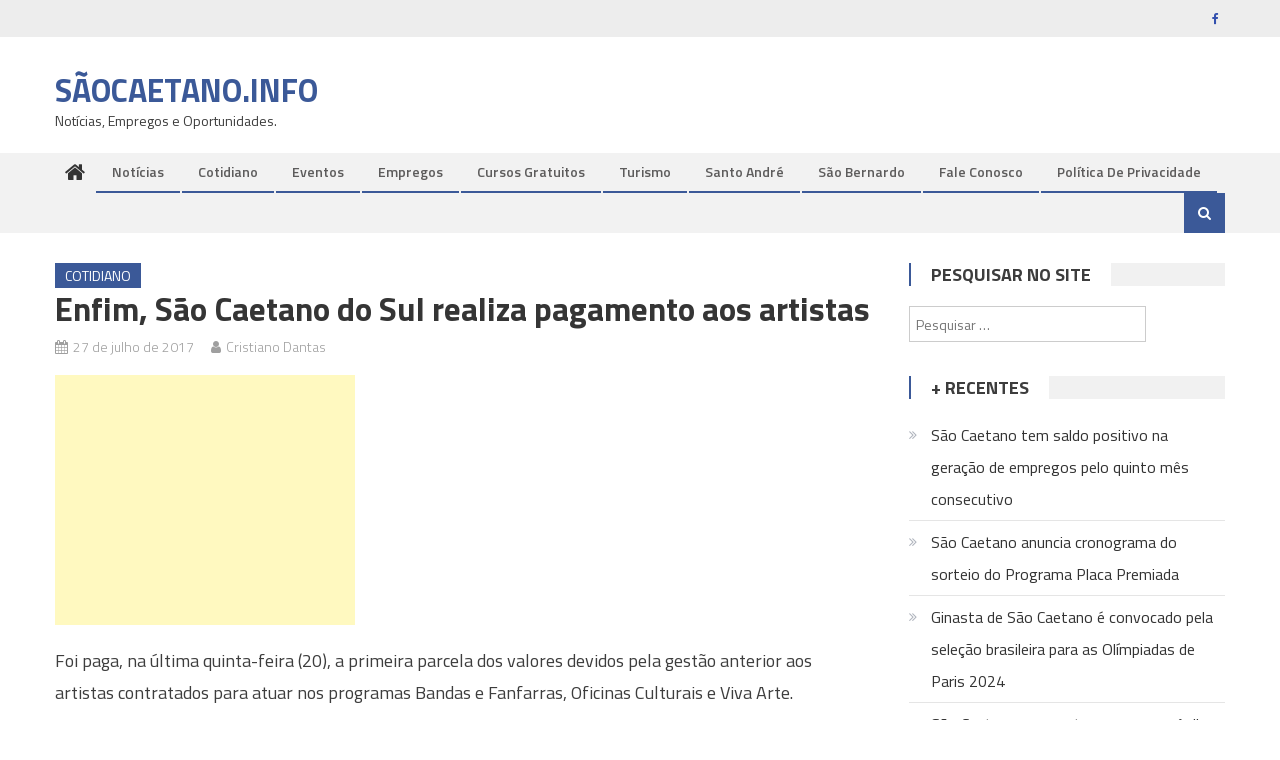

--- FILE ---
content_type: text/html; charset=UTF-8
request_url: https://saocaetanodosul.info/1342/realiza-pagamento-aos-artistas/
body_size: 18522
content:
<!DOCTYPE html>
<html lang="pt-BR" itemscope itemtype="https://schema.org/BlogPosting">
<head>
<meta charset="UTF-8">
<meta name="viewport" content="width=device-width, initial-scale=1">
<link rel="profile" href="https://gmpg.org/xfn/11">
<link rel="pingback" href="https://saocaetanodosul.info/xmlrpc.php">

<meta name='robots' content='index, follow, max-image-preview:large, max-snippet:-1, max-video-preview:-1' />
	<style>img:is([sizes="auto" i], [sizes^="auto," i]) { contain-intrinsic-size: 3000px 1500px }</style>
	
	<!-- This site is optimized with the Yoast SEO plugin v25.8 - https://yoast.com/wordpress/plugins/seo/ -->
	<title>Enfim, São Caetano do Sul realiza pagamento aos artistas</title>
	<link rel="canonical" href="https://saocaetanodosul.info/1342/realiza-pagamento-aos-artistas/" />
	<meta property="og:locale" content="pt_BR" />
	<meta property="og:type" content="article" />
	<meta property="og:title" content="Enfim, São Caetano do Sul realiza pagamento aos artistas" />
	<meta property="og:description" content="Pagamento só foi possível &quot;graças&quot; ao Departamento Jurídico." />
	<meta property="og:url" content="https://saocaetanodosul.info/1342/realiza-pagamento-aos-artistas/" />
	<meta property="og:site_name" content="SÃOCAETANO.INFO" />
	<meta property="article:author" content="https://www.facebook.com/saocaetanodosul.info" />
	<meta property="article:published_time" content="2017-07-27T17:23:35+00:00" />
	<meta property="og:image" content="https://saocaetanodosul.info/wp-content/uploads/2017/06/prefeitura.jpg" />
	<meta property="og:image:width" content="600" />
	<meta property="og:image:height" content="430" />
	<meta property="og:image:type" content="image/jpeg" />
	<meta name="author" content="Cristiano Dantas" />
	<meta name="twitter:card" content="summary_large_image" />
	<meta name="twitter:label1" content="Escrito por" />
	<meta name="twitter:data1" content="Cristiano Dantas" />
	<meta name="twitter:label2" content="Est. tempo de leitura" />
	<meta name="twitter:data2" content="1 minuto" />
	<script type="application/ld+json" class="yoast-schema-graph">{"@context":"https://schema.org","@graph":[{"@type":"WebPage","@id":"https://saocaetanodosul.info/1342/realiza-pagamento-aos-artistas/","url":"https://saocaetanodosul.info/1342/realiza-pagamento-aos-artistas/","name":"Enfim, São Caetano do Sul realiza pagamento aos artistas","isPartOf":{"@id":"https://saocaetanodosul.info/#website"},"datePublished":"2017-07-27T17:23:35+00:00","author":{"@id":"https://saocaetanodosul.info/#/schema/person/3ef2c577c72b14fb3818d9dd6d945fbd"},"breadcrumb":{"@id":"https://saocaetanodosul.info/1342/realiza-pagamento-aos-artistas/#breadcrumb"},"inLanguage":"pt-BR","potentialAction":[{"@type":"ReadAction","target":["https://saocaetanodosul.info/1342/realiza-pagamento-aos-artistas/"]}]},{"@type":"BreadcrumbList","@id":"https://saocaetanodosul.info/1342/realiza-pagamento-aos-artistas/#breadcrumb","itemListElement":[{"@type":"ListItem","position":1,"name":"Início","item":"https://saocaetanodosul.info/"},{"@type":"ListItem","position":2,"name":"Enfim, São Caetano do Sul realiza pagamento aos artistas"}]},{"@type":"WebSite","@id":"https://saocaetanodosul.info/#website","url":"https://saocaetanodosul.info/","name":"SÃOCAETANO.INFO","description":"Notícias, Empregos e Oportunidades.","potentialAction":[{"@type":"SearchAction","target":{"@type":"EntryPoint","urlTemplate":"https://saocaetanodosul.info/?s={search_term_string}"},"query-input":{"@type":"PropertyValueSpecification","valueRequired":true,"valueName":"search_term_string"}}],"inLanguage":"pt-BR"},{"@type":"Person","@id":"https://saocaetanodosul.info/#/schema/person/3ef2c577c72b14fb3818d9dd6d945fbd","name":"Cristiano Dantas","image":{"@type":"ImageObject","inLanguage":"pt-BR","@id":"https://saocaetanodosul.info/#/schema/person/image/","url":"https://secure.gravatar.com/avatar/260ba46795304dc91d67cba4b0fe59c3854bb73541a4a81f476153130b388525?s=96&d=mm&r=g","contentUrl":"https://secure.gravatar.com/avatar/260ba46795304dc91d67cba4b0fe59c3854bb73541a4a81f476153130b388525?s=96&d=mm&r=g","caption":"Cristiano Dantas"},"sameAs":["https://www.facebook.com/saocaetanodosul.info"],"url":"https://saocaetanodosul.info/author/redacao/"}]}</script>
	<!-- / Yoast SEO plugin. -->


<link rel="amphtml" href="https://saocaetanodosul.info/1342/realiza-pagamento-aos-artistas/amp/" /><meta name="generator" content="AMP for WP 1.1.6.1"/><link rel='dns-prefetch' href='//stats.wp.com' />
<link rel='dns-prefetch' href='//fonts.googleapis.com' />
<link rel='dns-prefetch' href='//v0.wordpress.com' />
<link rel="alternate" type="application/rss+xml" title="Feed para SÃOCAETANO.INFO &raquo;" href="https://saocaetanodosul.info/feed/" />
<script type="text/javascript">
/* <![CDATA[ */
window._wpemojiSettings = {"baseUrl":"https:\/\/s.w.org\/images\/core\/emoji\/16.0.1\/72x72\/","ext":".png","svgUrl":"https:\/\/s.w.org\/images\/core\/emoji\/16.0.1\/svg\/","svgExt":".svg","source":{"concatemoji":"https:\/\/saocaetanodosul.info\/wp-includes\/js\/wp-emoji-release.min.js?ver=6.8.3"}};
/*! This file is auto-generated */
!function(s,n){var o,i,e;function c(e){try{var t={supportTests:e,timestamp:(new Date).valueOf()};sessionStorage.setItem(o,JSON.stringify(t))}catch(e){}}function p(e,t,n){e.clearRect(0,0,e.canvas.width,e.canvas.height),e.fillText(t,0,0);var t=new Uint32Array(e.getImageData(0,0,e.canvas.width,e.canvas.height).data),a=(e.clearRect(0,0,e.canvas.width,e.canvas.height),e.fillText(n,0,0),new Uint32Array(e.getImageData(0,0,e.canvas.width,e.canvas.height).data));return t.every(function(e,t){return e===a[t]})}function u(e,t){e.clearRect(0,0,e.canvas.width,e.canvas.height),e.fillText(t,0,0);for(var n=e.getImageData(16,16,1,1),a=0;a<n.data.length;a++)if(0!==n.data[a])return!1;return!0}function f(e,t,n,a){switch(t){case"flag":return n(e,"\ud83c\udff3\ufe0f\u200d\u26a7\ufe0f","\ud83c\udff3\ufe0f\u200b\u26a7\ufe0f")?!1:!n(e,"\ud83c\udde8\ud83c\uddf6","\ud83c\udde8\u200b\ud83c\uddf6")&&!n(e,"\ud83c\udff4\udb40\udc67\udb40\udc62\udb40\udc65\udb40\udc6e\udb40\udc67\udb40\udc7f","\ud83c\udff4\u200b\udb40\udc67\u200b\udb40\udc62\u200b\udb40\udc65\u200b\udb40\udc6e\u200b\udb40\udc67\u200b\udb40\udc7f");case"emoji":return!a(e,"\ud83e\udedf")}return!1}function g(e,t,n,a){var r="undefined"!=typeof WorkerGlobalScope&&self instanceof WorkerGlobalScope?new OffscreenCanvas(300,150):s.createElement("canvas"),o=r.getContext("2d",{willReadFrequently:!0}),i=(o.textBaseline="top",o.font="600 32px Arial",{});return e.forEach(function(e){i[e]=t(o,e,n,a)}),i}function t(e){var t=s.createElement("script");t.src=e,t.defer=!0,s.head.appendChild(t)}"undefined"!=typeof Promise&&(o="wpEmojiSettingsSupports",i=["flag","emoji"],n.supports={everything:!0,everythingExceptFlag:!0},e=new Promise(function(e){s.addEventListener("DOMContentLoaded",e,{once:!0})}),new Promise(function(t){var n=function(){try{var e=JSON.parse(sessionStorage.getItem(o));if("object"==typeof e&&"number"==typeof e.timestamp&&(new Date).valueOf()<e.timestamp+604800&&"object"==typeof e.supportTests)return e.supportTests}catch(e){}return null}();if(!n){if("undefined"!=typeof Worker&&"undefined"!=typeof OffscreenCanvas&&"undefined"!=typeof URL&&URL.createObjectURL&&"undefined"!=typeof Blob)try{var e="postMessage("+g.toString()+"("+[JSON.stringify(i),f.toString(),p.toString(),u.toString()].join(",")+"));",a=new Blob([e],{type:"text/javascript"}),r=new Worker(URL.createObjectURL(a),{name:"wpTestEmojiSupports"});return void(r.onmessage=function(e){c(n=e.data),r.terminate(),t(n)})}catch(e){}c(n=g(i,f,p,u))}t(n)}).then(function(e){for(var t in e)n.supports[t]=e[t],n.supports.everything=n.supports.everything&&n.supports[t],"flag"!==t&&(n.supports.everythingExceptFlag=n.supports.everythingExceptFlag&&n.supports[t]);n.supports.everythingExceptFlag=n.supports.everythingExceptFlag&&!n.supports.flag,n.DOMReady=!1,n.readyCallback=function(){n.DOMReady=!0}}).then(function(){return e}).then(function(){var e;n.supports.everything||(n.readyCallback(),(e=n.source||{}).concatemoji?t(e.concatemoji):e.wpemoji&&e.twemoji&&(t(e.twemoji),t(e.wpemoji)))}))}((window,document),window._wpemojiSettings);
/* ]]> */
</script>
<!-- saocaetanodosul.info is managing ads with Advanced Ads 2.0.11 – https://wpadvancedads.com/ --><script id="saoca-ready">
			window.advanced_ads_ready=function(e,a){a=a||"complete";var d=function(e){return"interactive"===a?"loading"!==e:"complete"===e};d(document.readyState)?e():document.addEventListener("readystatechange",(function(a){d(a.target.readyState)&&e()}),{once:"interactive"===a})},window.advanced_ads_ready_queue=window.advanced_ads_ready_queue||[];		</script>
		
<style id='wp-emoji-styles-inline-css' type='text/css'>

	img.wp-smiley, img.emoji {
		display: inline !important;
		border: none !important;
		box-shadow: none !important;
		height: 1em !important;
		width: 1em !important;
		margin: 0 0.07em !important;
		vertical-align: -0.1em !important;
		background: none !important;
		padding: 0 !important;
	}
</style>
<link rel='stylesheet' id='wp-block-library-css' href='https://saocaetanodosul.info/wp-includes/css/dist/block-library/style.min.css?ver=6.8.3' type='text/css' media='all' />
<style id='classic-theme-styles-inline-css' type='text/css'>
/*! This file is auto-generated */
.wp-block-button__link{color:#fff;background-color:#32373c;border-radius:9999px;box-shadow:none;text-decoration:none;padding:calc(.667em + 2px) calc(1.333em + 2px);font-size:1.125em}.wp-block-file__button{background:#32373c;color:#fff;text-decoration:none}
</style>
<link rel='stylesheet' id='mediaelement-css' href='https://saocaetanodosul.info/wp-includes/js/mediaelement/mediaelementplayer-legacy.min.css?ver=4.2.17' type='text/css' media='all' />
<link rel='stylesheet' id='wp-mediaelement-css' href='https://saocaetanodosul.info/wp-includes/js/mediaelement/wp-mediaelement.min.css?ver=6.8.3' type='text/css' media='all' />
<style id='jetpack-sharing-buttons-style-inline-css' type='text/css'>
.jetpack-sharing-buttons__services-list{display:flex;flex-direction:row;flex-wrap:wrap;gap:0;list-style-type:none;margin:5px;padding:0}.jetpack-sharing-buttons__services-list.has-small-icon-size{font-size:12px}.jetpack-sharing-buttons__services-list.has-normal-icon-size{font-size:16px}.jetpack-sharing-buttons__services-list.has-large-icon-size{font-size:24px}.jetpack-sharing-buttons__services-list.has-huge-icon-size{font-size:36px}@media print{.jetpack-sharing-buttons__services-list{display:none!important}}.editor-styles-wrapper .wp-block-jetpack-sharing-buttons{gap:0;padding-inline-start:0}ul.jetpack-sharing-buttons__services-list.has-background{padding:1.25em 2.375em}
</style>
<style id='global-styles-inline-css' type='text/css'>
:root{--wp--preset--aspect-ratio--square: 1;--wp--preset--aspect-ratio--4-3: 4/3;--wp--preset--aspect-ratio--3-4: 3/4;--wp--preset--aspect-ratio--3-2: 3/2;--wp--preset--aspect-ratio--2-3: 2/3;--wp--preset--aspect-ratio--16-9: 16/9;--wp--preset--aspect-ratio--9-16: 9/16;--wp--preset--color--black: #000000;--wp--preset--color--cyan-bluish-gray: #abb8c3;--wp--preset--color--white: #ffffff;--wp--preset--color--pale-pink: #f78da7;--wp--preset--color--vivid-red: #cf2e2e;--wp--preset--color--luminous-vivid-orange: #ff6900;--wp--preset--color--luminous-vivid-amber: #fcb900;--wp--preset--color--light-green-cyan: #7bdcb5;--wp--preset--color--vivid-green-cyan: #00d084;--wp--preset--color--pale-cyan-blue: #8ed1fc;--wp--preset--color--vivid-cyan-blue: #0693e3;--wp--preset--color--vivid-purple: #9b51e0;--wp--preset--gradient--vivid-cyan-blue-to-vivid-purple: linear-gradient(135deg,rgba(6,147,227,1) 0%,rgb(155,81,224) 100%);--wp--preset--gradient--light-green-cyan-to-vivid-green-cyan: linear-gradient(135deg,rgb(122,220,180) 0%,rgb(0,208,130) 100%);--wp--preset--gradient--luminous-vivid-amber-to-luminous-vivid-orange: linear-gradient(135deg,rgba(252,185,0,1) 0%,rgba(255,105,0,1) 100%);--wp--preset--gradient--luminous-vivid-orange-to-vivid-red: linear-gradient(135deg,rgba(255,105,0,1) 0%,rgb(207,46,46) 100%);--wp--preset--gradient--very-light-gray-to-cyan-bluish-gray: linear-gradient(135deg,rgb(238,238,238) 0%,rgb(169,184,195) 100%);--wp--preset--gradient--cool-to-warm-spectrum: linear-gradient(135deg,rgb(74,234,220) 0%,rgb(151,120,209) 20%,rgb(207,42,186) 40%,rgb(238,44,130) 60%,rgb(251,105,98) 80%,rgb(254,248,76) 100%);--wp--preset--gradient--blush-light-purple: linear-gradient(135deg,rgb(255,206,236) 0%,rgb(152,150,240) 100%);--wp--preset--gradient--blush-bordeaux: linear-gradient(135deg,rgb(254,205,165) 0%,rgb(254,45,45) 50%,rgb(107,0,62) 100%);--wp--preset--gradient--luminous-dusk: linear-gradient(135deg,rgb(255,203,112) 0%,rgb(199,81,192) 50%,rgb(65,88,208) 100%);--wp--preset--gradient--pale-ocean: linear-gradient(135deg,rgb(255,245,203) 0%,rgb(182,227,212) 50%,rgb(51,167,181) 100%);--wp--preset--gradient--electric-grass: linear-gradient(135deg,rgb(202,248,128) 0%,rgb(113,206,126) 100%);--wp--preset--gradient--midnight: linear-gradient(135deg,rgb(2,3,129) 0%,rgb(40,116,252) 100%);--wp--preset--font-size--small: 13px;--wp--preset--font-size--medium: 20px;--wp--preset--font-size--large: 36px;--wp--preset--font-size--x-large: 42px;--wp--preset--spacing--20: 0.44rem;--wp--preset--spacing--30: 0.67rem;--wp--preset--spacing--40: 1rem;--wp--preset--spacing--50: 1.5rem;--wp--preset--spacing--60: 2.25rem;--wp--preset--spacing--70: 3.38rem;--wp--preset--spacing--80: 5.06rem;--wp--preset--shadow--natural: 6px 6px 9px rgba(0, 0, 0, 0.2);--wp--preset--shadow--deep: 12px 12px 50px rgba(0, 0, 0, 0.4);--wp--preset--shadow--sharp: 6px 6px 0px rgba(0, 0, 0, 0.2);--wp--preset--shadow--outlined: 6px 6px 0px -3px rgba(255, 255, 255, 1), 6px 6px rgba(0, 0, 0, 1);--wp--preset--shadow--crisp: 6px 6px 0px rgba(0, 0, 0, 1);}:where(.is-layout-flex){gap: 0.5em;}:where(.is-layout-grid){gap: 0.5em;}body .is-layout-flex{display: flex;}.is-layout-flex{flex-wrap: wrap;align-items: center;}.is-layout-flex > :is(*, div){margin: 0;}body .is-layout-grid{display: grid;}.is-layout-grid > :is(*, div){margin: 0;}:where(.wp-block-columns.is-layout-flex){gap: 2em;}:where(.wp-block-columns.is-layout-grid){gap: 2em;}:where(.wp-block-post-template.is-layout-flex){gap: 1.25em;}:where(.wp-block-post-template.is-layout-grid){gap: 1.25em;}.has-black-color{color: var(--wp--preset--color--black) !important;}.has-cyan-bluish-gray-color{color: var(--wp--preset--color--cyan-bluish-gray) !important;}.has-white-color{color: var(--wp--preset--color--white) !important;}.has-pale-pink-color{color: var(--wp--preset--color--pale-pink) !important;}.has-vivid-red-color{color: var(--wp--preset--color--vivid-red) !important;}.has-luminous-vivid-orange-color{color: var(--wp--preset--color--luminous-vivid-orange) !important;}.has-luminous-vivid-amber-color{color: var(--wp--preset--color--luminous-vivid-amber) !important;}.has-light-green-cyan-color{color: var(--wp--preset--color--light-green-cyan) !important;}.has-vivid-green-cyan-color{color: var(--wp--preset--color--vivid-green-cyan) !important;}.has-pale-cyan-blue-color{color: var(--wp--preset--color--pale-cyan-blue) !important;}.has-vivid-cyan-blue-color{color: var(--wp--preset--color--vivid-cyan-blue) !important;}.has-vivid-purple-color{color: var(--wp--preset--color--vivid-purple) !important;}.has-black-background-color{background-color: var(--wp--preset--color--black) !important;}.has-cyan-bluish-gray-background-color{background-color: var(--wp--preset--color--cyan-bluish-gray) !important;}.has-white-background-color{background-color: var(--wp--preset--color--white) !important;}.has-pale-pink-background-color{background-color: var(--wp--preset--color--pale-pink) !important;}.has-vivid-red-background-color{background-color: var(--wp--preset--color--vivid-red) !important;}.has-luminous-vivid-orange-background-color{background-color: var(--wp--preset--color--luminous-vivid-orange) !important;}.has-luminous-vivid-amber-background-color{background-color: var(--wp--preset--color--luminous-vivid-amber) !important;}.has-light-green-cyan-background-color{background-color: var(--wp--preset--color--light-green-cyan) !important;}.has-vivid-green-cyan-background-color{background-color: var(--wp--preset--color--vivid-green-cyan) !important;}.has-pale-cyan-blue-background-color{background-color: var(--wp--preset--color--pale-cyan-blue) !important;}.has-vivid-cyan-blue-background-color{background-color: var(--wp--preset--color--vivid-cyan-blue) !important;}.has-vivid-purple-background-color{background-color: var(--wp--preset--color--vivid-purple) !important;}.has-black-border-color{border-color: var(--wp--preset--color--black) !important;}.has-cyan-bluish-gray-border-color{border-color: var(--wp--preset--color--cyan-bluish-gray) !important;}.has-white-border-color{border-color: var(--wp--preset--color--white) !important;}.has-pale-pink-border-color{border-color: var(--wp--preset--color--pale-pink) !important;}.has-vivid-red-border-color{border-color: var(--wp--preset--color--vivid-red) !important;}.has-luminous-vivid-orange-border-color{border-color: var(--wp--preset--color--luminous-vivid-orange) !important;}.has-luminous-vivid-amber-border-color{border-color: var(--wp--preset--color--luminous-vivid-amber) !important;}.has-light-green-cyan-border-color{border-color: var(--wp--preset--color--light-green-cyan) !important;}.has-vivid-green-cyan-border-color{border-color: var(--wp--preset--color--vivid-green-cyan) !important;}.has-pale-cyan-blue-border-color{border-color: var(--wp--preset--color--pale-cyan-blue) !important;}.has-vivid-cyan-blue-border-color{border-color: var(--wp--preset--color--vivid-cyan-blue) !important;}.has-vivid-purple-border-color{border-color: var(--wp--preset--color--vivid-purple) !important;}.has-vivid-cyan-blue-to-vivid-purple-gradient-background{background: var(--wp--preset--gradient--vivid-cyan-blue-to-vivid-purple) !important;}.has-light-green-cyan-to-vivid-green-cyan-gradient-background{background: var(--wp--preset--gradient--light-green-cyan-to-vivid-green-cyan) !important;}.has-luminous-vivid-amber-to-luminous-vivid-orange-gradient-background{background: var(--wp--preset--gradient--luminous-vivid-amber-to-luminous-vivid-orange) !important;}.has-luminous-vivid-orange-to-vivid-red-gradient-background{background: var(--wp--preset--gradient--luminous-vivid-orange-to-vivid-red) !important;}.has-very-light-gray-to-cyan-bluish-gray-gradient-background{background: var(--wp--preset--gradient--very-light-gray-to-cyan-bluish-gray) !important;}.has-cool-to-warm-spectrum-gradient-background{background: var(--wp--preset--gradient--cool-to-warm-spectrum) !important;}.has-blush-light-purple-gradient-background{background: var(--wp--preset--gradient--blush-light-purple) !important;}.has-blush-bordeaux-gradient-background{background: var(--wp--preset--gradient--blush-bordeaux) !important;}.has-luminous-dusk-gradient-background{background: var(--wp--preset--gradient--luminous-dusk) !important;}.has-pale-ocean-gradient-background{background: var(--wp--preset--gradient--pale-ocean) !important;}.has-electric-grass-gradient-background{background: var(--wp--preset--gradient--electric-grass) !important;}.has-midnight-gradient-background{background: var(--wp--preset--gradient--midnight) !important;}.has-small-font-size{font-size: var(--wp--preset--font-size--small) !important;}.has-medium-font-size{font-size: var(--wp--preset--font-size--medium) !important;}.has-large-font-size{font-size: var(--wp--preset--font-size--large) !important;}.has-x-large-font-size{font-size: var(--wp--preset--font-size--x-large) !important;}
:where(.wp-block-post-template.is-layout-flex){gap: 1.25em;}:where(.wp-block-post-template.is-layout-grid){gap: 1.25em;}
:where(.wp-block-columns.is-layout-flex){gap: 2em;}:where(.wp-block-columns.is-layout-grid){gap: 2em;}
:root :where(.wp-block-pullquote){font-size: 1.5em;line-height: 1.6;}
</style>
<link rel='stylesheet' id='ads-for-wp-front-css-css' href='https://saocaetanodosul.info/wp-content/plugins/ads-for-wp/public/assets/css/adsforwp-front.min.css?ver=1.9.32' type='text/css' media='all' />
<link rel='stylesheet' id='font-awesome-css' href='https://saocaetanodosul.info/wp-content/themes/editorial/assets/library/font-awesome/css/font-awesome.min.css?ver=4.7.0' type='text/css' media='all' />
<link rel='stylesheet' id='editorial-google-font-css' href='https://fonts.googleapis.com/css?family=Titillium+Web%3A400%2C600%2C700%2C300&#038;subset=latin%2Clatin-ext' type='text/css' media='all' />
<link rel='stylesheet' id='editorial-style-css' href='https://saocaetanodosul.info/wp-content/themes/editorial/style.css?ver=1.5.2' type='text/css' media='all' />
<style id='editorial-style-inline-css' type='text/css'>
.category-button.mt-cat-8 a{background:#3b5998}
.category-button.mt-cat-8 a:hover{background:#092766}
.block-header.mt-cat-8{border-left:2px solid #3b5998}
.rtl .block-header.mt-cat-8{border-left:none;border-right:2px solid #3b5998}
.archive .page-header.mt-cat-8{border-left:4px solid #3b5998}
.rtl.archive .page-header.mt-cat-8{border-left:none;border-right:4px solid #3b5998}
#site-navigation ul li.mt-cat-8{border-bottom-color:#3b5998}
.category-button.mt-cat-2 a{background:#3b5998}
.category-button.mt-cat-2 a:hover{background:#092766}
.block-header.mt-cat-2{border-left:2px solid #3b5998}
.rtl .block-header.mt-cat-2{border-left:none;border-right:2px solid #3b5998}
.archive .page-header.mt-cat-2{border-left:4px solid #3b5998}
.rtl.archive .page-header.mt-cat-2{border-left:none;border-right:4px solid #3b5998}
#site-navigation ul li.mt-cat-2{border-bottom-color:#3b5998}
.category-button.mt-cat-816 a{background:#3b5998}
.category-button.mt-cat-816 a:hover{background:#092766}
.block-header.mt-cat-816{border-left:2px solid #3b5998}
.rtl .block-header.mt-cat-816{border-left:none;border-right:2px solid #3b5998}
.archive .page-header.mt-cat-816{border-left:4px solid #3b5998}
.rtl.archive .page-header.mt-cat-816{border-left:none;border-right:4px solid #3b5998}
#site-navigation ul li.mt-cat-816{border-bottom-color:#3b5998}
.category-button.mt-cat-1 a{background:#3b5998}
.category-button.mt-cat-1 a:hover{background:#092766}
.block-header.mt-cat-1{border-left:2px solid #3b5998}
.rtl .block-header.mt-cat-1{border-left:none;border-right:2px solid #3b5998}
.archive .page-header.mt-cat-1{border-left:4px solid #3b5998}
.rtl.archive .page-header.mt-cat-1{border-left:none;border-right:4px solid #3b5998}
#site-navigation ul li.mt-cat-1{border-bottom-color:#3b5998}
.navigation .nav-links a,.bttn,button,input[type='button'],input[type='reset'],input[type='submit'],.navigation .nav-links a:hover,.bttn:hover,button,input[type='button']:hover,input[type='reset']:hover,input[type='submit']:hover,.edit-link .post-edit-link ,.reply .comment-reply-link,.home .home-icon a,.home-icon a:hover,.home-icon a:focus,.search-main,.header-search-wrapper .search-form-main .search-submit,.mt-slider-section .bx-controls a:hover,.widget_search .search-submit,.error404 .page-title,.archive.archive-classic .entry-title a:after,#mt-scrollup,.widget_tag_cloud .tagcloud a:hover,.widget.widget_tag_cloud a:hover,.sub-toggle,#site-navigation ul > li:hover > .sub-toggle,#site-navigation ul > li.current-menu-item .sub-toggle,#site-navigation ul > li.current-menu-ancestor .sub-toggle,#masthead #site-navigation ul li a.sub-toggle{background:#3b5998}
.navigation .nav-links a,.bttn,button,input[type='button'],input[type='reset'],input[type='submit'],.widget_search .search-submit,.widget_tag_cloud .tagcloud a:hover,.widget.widget_tag_cloud a:hover{border-color:#3b5998}
.comment-list .comment-body ,.header-search-wrapper .search-form-main{border-top-color:#3b5998}
#site-navigation ul li,.header-search-wrapper .search-form-main:before{border-bottom-color:#3b5998}
.archive .page-header,.block-header,.widget .widget-title-wrapper,.related-articles-wrapper .widget-title-wrapper{border-left-color:#3b5998}
a,a:hover,a:focus,a:active,.entry-footer a:hover,.comment-author .fn .url:hover,#cancel-comment-reply-link,#cancel-comment-reply-link:before,.logged-in-as a,.top-menu ul li a:hover,#footer-navigation ul li a:hover,#site-navigation ul li:hover>a,#site-navigation ul li.current-menu-item>a,#site-navigation ul li.current_page_item>a,#site-navigation ul li.current-menu-ancestor>a,#site-navigation ul li.focus>a,.mt-slider-section .slide-title a:hover,.featured-post-wrapper .featured-title a:hover,.editorial_block_grid .post-title a:hover,.slider-meta-wrapper span:hover,.slider-meta-wrapper a:hover,.featured-meta-wrapper span:hover,.featured-meta-wrapper a:hover,.post-meta-wrapper > span:hover,.post-meta-wrapper span > a:hover ,.grid-posts-block .post-title a:hover,.list-posts-block .single-post-wrapper .post-content-wrapper .post-title a:hover,.column-posts-block .single-post-wrapper.secondary-post .post-content-wrapper .post-title a:hover,.widget a:hover,.widget a:hover::before,.widget li:hover::before,.entry-title a:hover,.entry-meta span a:hover,.post-readmore a:hover,.archive-classic .entry-title a:hover,.archive-columns .entry-title a:hover,.related-posts-wrapper .post-title a:hover,.block-header .block-title a:hover,.widget .widget-title a:hover,.related-articles-wrapper .related-title a:hover,.entry-meta span:hover::before{color:#3b5998}
</style>
<link rel='stylesheet' id='editorial-responsive-css' href='https://saocaetanodosul.info/wp-content/themes/editorial/assets/css/editorial-responsive.css?ver=1.5.2' type='text/css' media='all' />
<link rel='stylesheet' id='heateor_sss_frontend_css-css' href='https://saocaetanodosul.info/wp-content/plugins/sassy-social-share/public/css/sassy-social-share-public.css?ver=3.3.77' type='text/css' media='all' />
<style id='heateor_sss_frontend_css-inline-css' type='text/css'>
.heateor_sss_button_instagram span.heateor_sss_svg,a.heateor_sss_instagram span.heateor_sss_svg{background:radial-gradient(circle at 30% 107%,#fdf497 0,#fdf497 5%,#fd5949 45%,#d6249f 60%,#285aeb 90%)}.heateor_sss_horizontal_sharing .heateor_sss_svg,.heateor_sss_standard_follow_icons_container .heateor_sss_svg{color:#fff;border-width:0px;border-style:solid;border-color:transparent}.heateor_sss_horizontal_sharing .heateorSssTCBackground{color:#666}.heateor_sss_horizontal_sharing span.heateor_sss_svg:hover,.heateor_sss_standard_follow_icons_container span.heateor_sss_svg:hover{border-color:transparent;}.heateor_sss_vertical_sharing span.heateor_sss_svg,.heateor_sss_floating_follow_icons_container span.heateor_sss_svg{color:#fff;border-width:0px;border-style:solid;border-color:transparent;}.heateor_sss_vertical_sharing .heateorSssTCBackground{color:#666;}.heateor_sss_vertical_sharing span.heateor_sss_svg:hover,.heateor_sss_floating_follow_icons_container span.heateor_sss_svg:hover{border-color:transparent;}@media screen and (max-width:783px) {.heateor_sss_vertical_sharing{display:none!important}}
</style>
<script type="text/javascript" src="https://saocaetanodosul.info/wp-includes/js/jquery/jquery.min.js?ver=3.7.1" id="jquery-core-js"></script>
<script type="text/javascript" src="https://saocaetanodosul.info/wp-includes/js/jquery/jquery-migrate.min.js?ver=3.4.1" id="jquery-migrate-js"></script>

<!-- OG: 3.3.7 -->
<meta property="og:description" content="Pagamento só foi possível &quot;graças&quot; ao Departamento Jurídico."><meta property="og:type" content="article"><meta property="og:locale" content="pt_BR"><meta property="og:site_name" content="SÃOCAETANO.INFO"><meta property="og:title" content="Enfim, São Caetano do Sul realiza pagamento aos artistas"><meta property="og:url" content="https://saocaetanodosul.info/1342/realiza-pagamento-aos-artistas/"><meta property="og:updated_time" content="2017-07-27T14:23:35-03:00">
<meta property="article:tag" content="Cotidiano"><meta property="article:tag" content="Cultura"><meta property="article:published_time" content="2017-07-27T17:23:35+00:00"><meta property="article:modified_time" content="2017-07-27T17:23:35+00:00"><meta property="article:section" content="Cotidiano"><meta property="article:author:first_name" content="Cristiano"><meta property="article:author:last_name" content="Dantas"><meta property="article:author:username" content="Cristiano Dantas">
<meta property="twitter:partner" content="ogwp"><meta property="twitter:card" content="summary"><meta property="twitter:title" content="Enfim, São Caetano do Sul realiza pagamento aos artistas"><meta property="twitter:description" content="Pagamento só foi possível &quot;graças&quot; ao Departamento Jurídico."><meta property="twitter:url" content="https://saocaetanodosul.info/1342/realiza-pagamento-aos-artistas/"><meta property="twitter:label1" content="Reading time"><meta property="twitter:data1" content="Less than a minute">
<meta itemprop="name" content="Enfim, São Caetano do Sul realiza pagamento aos artistas"><meta itemprop="description" content="Pagamento só foi possível &quot;graças&quot; ao Departamento Jurídico."><meta itemprop="datePublished" content="2017-07-27"><meta itemprop="dateModified" content="2017-07-27T17:23:35+00:00">
<meta property="profile:first_name" content="Cristiano"><meta property="profile:last_name" content="Dantas"><meta property="profile:username" content="Cristiano Dantas">
<!-- /OG -->

<link rel="https://api.w.org/" href="https://saocaetanodosul.info/wp-json/" /><link rel="alternate" title="JSON" type="application/json" href="https://saocaetanodosul.info/wp-json/wp/v2/posts/1342" /><link rel="EditURI" type="application/rsd+xml" title="RSD" href="https://saocaetanodosul.info/xmlrpc.php?rsd" />
<meta name="generator" content="WordPress 6.8.3" />
<link rel='shortlink' href='https://saocaetanodosul.info/?p=1342' />
<link rel="alternate" title="oEmbed (JSON)" type="application/json+oembed" href="https://saocaetanodosul.info/wp-json/oembed/1.0/embed?url=https%3A%2F%2Fsaocaetanodosul.info%2F1342%2Frealiza-pagamento-aos-artistas%2F" />
<link rel="alternate" title="oEmbed (XML)" type="text/xml+oembed" href="https://saocaetanodosul.info/wp-json/oembed/1.0/embed?url=https%3A%2F%2Fsaocaetanodosul.info%2F1342%2Frealiza-pagamento-aos-artistas%2F&#038;format=xml" />
			<script type='text/javascript'>window._taboola = window._taboola || [];
			_taboola.push({article:'auto'});
			!function (e, f, u) {
			e.async = 1;
			e.src = u;
			f.parentNode.insertBefore(e, f);
			}(document.createElement('script'), document.getElementsByTagName('script')[0], '//cdn.taboola.com/libtrc/sbcinfo-network/loader.js');
			</script>
							<script type="text/javascript">              
				jQuery(document).ready( function($) {    
					if ($('#adsforwp-hidden-block').length == 0 ) {
						$.getScript("https://saocaetanodosul.info/front.js");
					}
				});
		</script>
					<style>img#wpstats{display:none}</style>
		<script type="text/javascript">
  window._taboola = window._taboola || [];
  _taboola.push({article:'auto'});
  !function (e, f, u, i) {
    if (!document.getElementById(i)){
      e.async = 1;
      e.src = u;
      e.id = i;
      f.parentNode.insertBefore(e, f);
    }
  }(document.createElement('script'),
  document.getElementsByTagName('script')[0],
  '//cdn.taboola.com/libtrc/sbcinfo-network/loader.js',
  'tb_loader_script');
  if(window.performance && typeof window.performance.mark == 'function')
    {window.performance.mark('tbl_ic');}
</script>

<!-- Google tag (gtag.js) -->
<script async src="https://www.googletagmanager.com/gtag/js?id=G-KJVD06X20B"></script>
<script>
  window.dataLayer = window.dataLayer || [];
  function gtag(){dataLayer.push(arguments);}
  gtag('js', new Date());

  gtag('config', 'G-KJVD06X20B');
</script>    <script>
		if(screen.width<769){
        	window.location = "https://saocaetanodosul.info/1342/realiza-pagamento-aos-artistas/amp/";
        }
    	</script>
		<style type="text/css" id="wp-custom-css">
			.mt-slider-section .slide-title a, .featured-post-wrapper .featured-title a, .editorial_block_grid .post-title a {
    color: #fff;
    font-size: 24px;
    text-transform: none;
		text-shadow: 1.5px 1.5px 0px black;
}

.featured-post-wrapper .featured-title a, .editorial_block_grid .post-content-wrapper .post-title a {
    font-size: 24px;
}

.grid-posts-block .post-title a, .column-posts-block .post-title a {
    color: #333333;
    font-size: 18px;
    text-transform: none;
}

.list-posts-block .single-post-wrapper .post-content-wrapper .post-title a, .column-posts-block .single-post-wrapper.secondary-post .post-content-wrapper .post-title a {
    color: #333;
    font-size: 15px;
    text-transform: none;
}

article.hentry h1.entry-title {
    margin-bottom: 5px;
    line-height: 1.2;
	  text-transform: none;
	  font-size: 33px;
}

.page-content, .entry-content, .entry-summary {
    margin: 15px 0 0;
	  font-size: 18px;
}

#bottom-footer .site-info {
    float: left;
		display:none;
}

.navigation .nav-links a, .bttn, button, input[type='button'], input[type='reset'], input[type='submit'], .widget_search .search-submit, .widget_tag_cloud .tagcloud a:hover {
    border-color: #3b5998;
		display:none;
}

.crp_related .crp_title {
    color: #fff !important;
    position: absolute;
    display: block;
    bottom: 0;
    padding: 3px;
    font-size: 18px;
    text-shadow: 0.1em 0.1em 0.2em #000;
    background-color: rgba(0, 0, 0, 0.5);
    -webkit-border-radius: 7px;
    -moz-border-radius: 7px;
    border-radius: 7px;
}

.span-comments-link {
	display:none;
}

.widget_archive a, .widget_categories a, .widget_recent_entries a, .widget_meta a, .widget_recent_comments li, .widget_rss li, .widget_pages li a, .widget_nav_menu li a {
    color: #333333;
    font-size: 16px;
    line-height: 32px;
    padding-left: 22px;
    position: relative;
    -webkit-transition: color 0.3s ease;
    -moz-transition: color 0.3s ease;
    -ms-transition: color 0.3s ease;
    -o-transition: color 0.3s ease;
    transition: color 0.3s ease;
    display: inline-block;
}


.featured-slider-section .editorial_block_grid .post-content-wrapper .post-title a {
    font-size: 24px;    
}

span.comments-link {
    display: none;
}

span.byline {
    display: none;
}

.category-button a {
    background: red none repeat scroll 0 0;
    color: #fff;
    display: inline-block;
    margin: 0 10px 2px 0;
    text-transform: uppercase;
    font-size: 14px;
    padding: 0 10px;
}

.wp-caption-text {
    text-align: center;
		font-size: 10px;
}

/*OCULTAR FEATURED IMAGE NO POST/PAGE INDIVIDUAL*/
.single-post .wp-post-image,
.page:not(.home) .wp-post-image {
  display: none;
}		</style>
		</head>

<body data-rsssl=1 class="wp-singular post-template-default single single-post postid-1342 single-format-standard wp-theme-editorial group-blog fullwidth_layout right-sidebar">
<div id="page" class="site">
	<a class="skip-link screen-reader-text" href="#content">Skip to content</a>
	
	<header id="masthead" class="site-header" role="banner">
		
		<div class="top-header-section">
			<div class="mt-container">
				<div class="top-left-header">
										<nav id="top-header-navigation" class="top-navigation" role="navigation">
											</nav>
				</div>
							<div class="top-social-wrapper">
				<span class="social-link"><a href="http://facebook.com/saocaetanodosul.info" target="_blank"><i class="fa fa-facebook"></i></a></span>			</div><!-- .top-social-wrapper -->
			</div> <!-- mt-container end -->
		</div><!-- .top-header-section -->

		<div class="logo-ads-wrapper clearfix">
			<div class="mt-container">
				<div class="site-branding">
																<div class="site-title-wrapper">
															<p class="site-title"><a href="https://saocaetanodosul.info/" rel="home">SÃOCAETANO.INFO</a></p>
															<p class="site-description">Notícias, Empregos e Oportunidades.</p>
													</div><!-- .site-title-wrapper -->
									</div><!-- .site-branding -->
				<div class="header-ads-wrapper">
									</div><!-- .header-ads-wrapper -->
			</div>
		</div><!-- .logo-ads-wrapper -->

		<div id="mt-menu-wrap" class="bottom-header-wrapper clearfix">
			<div class="mt-container">
				<div class="home-icon"> <a href="https://saocaetanodosul.info/" rel="home"> <i class="fa fa-home"> </i> </a> </div>
				<a href="javascript:void(0)" class="menu-toggle"> <i class="fa fa-navicon"> </i> </a>
				<nav id="site-navigation" class="main-navigation mt-modal-popup-content" role="navigation">
					<div class="menu"><ul><li id="menu-item-39" class="menu-item menu-item-type-taxonomy menu-item-object-category menu-item-39 mt-cat-1"><a href="https://saocaetanodosul.info/noticias/">Notícias</a></li>
<li id="menu-item-40" class="menu-item menu-item-type-taxonomy menu-item-object-category current-post-ancestor current-menu-parent current-post-parent menu-item-40 mt-cat-8"><a href="https://saocaetanodosul.info/cotidiano/">Cotidiano</a></li>
<li id="menu-item-6328" class="menu-item menu-item-type-taxonomy menu-item-object-category menu-item-6328 mt-cat-816"><a href="https://saocaetanodosul.info/eventos/">Eventos</a></li>
<li id="menu-item-42" class="menu-item menu-item-type-taxonomy menu-item-object-category menu-item-42 mt-cat-2"><a href="https://saocaetanodosul.info/empregos/">Empregos</a></li>
<li id="menu-item-704" class="menu-item menu-item-type-custom menu-item-object-custom menu-item-704"><a href="http://cursosgratuitos.biz">Cursos Gratuitos</a></li>
<li id="menu-item-1473" class="menu-item menu-item-type-custom menu-item-object-custom menu-item-1473"><a href="http://melhoresviagens.net">Turismo</a></li>
<li id="menu-item-43" class="menu-item menu-item-type-custom menu-item-object-custom menu-item-43"><a href="http://santoandre.biz">Santo André</a></li>
<li id="menu-item-44" class="menu-item menu-item-type-custom menu-item-object-custom menu-item-44"><a href="http://saobernardodocampo.info">São Bernardo</a></li>
<li id="menu-item-904" class="menu-item menu-item-type-post_type menu-item-object-page menu-item-904"><a href="https://saocaetanodosul.info/contato/">Fale Conosco</a></li>
<li id="menu-item-905" class="menu-item menu-item-type-post_type menu-item-object-page menu-item-905"><a href="https://saocaetanodosul.info/politica-de-privacidade/">Política de Privacidade</a></li>
</ul></div>				</nav><!-- #site-navigation -->
				<div class="header-search-wrapper">
					<span class="search-main"><a href="javascript:void(0)"><i class="fa fa-search"></i></a></span>
					<div class="search-form-main clearfix">
	                	<form role="search" method="get" class="search-form" action="https://saocaetanodosul.info/">
				<label>
					<span class="screen-reader-text">Pesquisar por:</span>
					<input type="search" class="search-field" placeholder="Pesquisar &hellip;" value="" name="s" />
				</label>
				<input type="submit" class="search-submit" value="Pesquisar" />
			</form>	            	</div>
				</div><!-- .header-search-wrapper -->
			</div><!-- .mt-container -->
		</div><!-- #mt-menu-wrap -->

					
	</header><!-- #masthead -->
	
	
	<div id="content" class="site-content">
		<div class="mt-container">

	<div id="primary" class="content-area">
		<main id="main" class="site-main" role="main">

		
<article id="post-1342" class="post-1342 post type-post status-publish format-standard hentry category-cotidiano tag-cotidiano tag-cultura">
		<header class="entry-header">
				<div class="post-cat-list">
							<span class="category-button mt-cat-8"><a href="https://saocaetanodosul.info/cotidiano/">Cotidiano</a></span>
					</div>
		<h1 class="entry-title">Enfim, São Caetano do Sul realiza pagamento aos artistas</h1>
		<div class="entry-meta">
			<span class="posted-on"><a href="https://saocaetanodosul.info/1342/realiza-pagamento-aos-artistas/" rel="bookmark"><time class="entry-date published updated" datetime="2017-07-27T14:23:35-03:00">27 de julho de 2017</time></a></span><span class="byline"><span class="author vcard"><a class="url fn n" href="https://saocaetanodosul.info/author/redacao/">Cristiano Dantas</a></span></span><span class="comments-link"><span>Comentários desativados<span class="screen-reader-text"> em Enfim, São Caetano do Sul realiza pagamento aos artistas</span></span></span>		</div><!-- .entry-meta -->
	</header><!-- .entry-header -->

	<div class="entry-content">
		<div class="saoca-antes-do-conteudo" style="margin-right: 10px;margin-bottom: 10px;" id="saoca-3155632494"><script async src="https://pagead2.googlesyndication.com/pagead/js/adsbygoogle.js"></script>
<!-- SCA - Desktop 300x250 -->
<ins class="adsbygoogle"
     style="display:inline-block;width:300px;height:250px"
     data-ad-client="ca-pub-7643475506771065"
     data-ad-slot="1247137873"></ins>
<script>
     (adsbygoogle = window.adsbygoogle || []).push({});
</script></div><p>Foi paga, na última quinta-feira (20), a primeira parcela dos valores devidos pela gestão anterior aos artistas contratados para atuar nos programas Bandas e Fanfarras, Oficinas Culturais e Viva Arte. </p>
<p>Segundo o Secretário de Cultura, João Manoel da Costa Neto, o pagamento só foi possível &#8220;graças ao Departamento Jurídico&#8221;.</p><div class="saoca-link" id="saoca-3351913799"><p><span style="color: #3b5998;"><strong>‣ </strong><span style="text-decoration: underline;"><a style="color: #3b5998; text-decoration: underline;" href="https://t.me/vagasabc" target="_blank" rel="noopener noreferrer"><strong>Receba alertas de vagas e oportunidades via Telegram</strong></a></span></span></p>
</div>
<p>O total a ser pago aos 76 artistas, até dezembro (2017), é de R$ 290.240,00, divididos em parcelas de até R$1.600. As próximas datas já estão agendadas: 21/08, 20/09, 20/10, 20/11 e 20/12.</p>
<p>Os valores pagos foram retirados dos “empenhos”, registros oficiais que garantem a existência de crédito para a realização dos pagamentos.</p><div class="saoca-desktop-depois-do-ultimo-paragrafo" style="margin-bottom: 10px;" id="saoca-1934033883"><script async src="https://pagead2.googlesyndication.com/pagead/js/adsbygoogle.js"></script>
<ins class="adsbygoogle"
     style="display:block; text-align:center;"
     data-ad-layout="in-article"
     data-ad-format="fluid"
     data-ad-client="ca-pub-7643475506771065"
     data-ad-slot="5110361268"></ins>
<script>
     (adsbygoogle = window.adsbygoogle || []).push({});
</script></div>
<div class='heateorSssClear'></div><div  class='heateor_sss_sharing_container heateor_sss_horizontal_sharing' data-heateor-sss-href='https://saocaetanodosul.info/1342/realiza-pagamento-aos-artistas/'><div class='heateor_sss_sharing_title' style="font-weight:bold" >Compartilhe!</div><div class="heateor_sss_sharing_ul"><a aria-label="Facebook" class="heateor_sss_facebook" href="https://www.facebook.com/sharer/sharer.php?u=https%3A%2F%2Fsaocaetanodosul.info%2F1342%2Frealiza-pagamento-aos-artistas%2F" title="Facebook" rel="nofollow noopener" target="_blank" style="font-size:32px!important;box-shadow:none;display:inline-block;vertical-align:middle"><span class="heateor_sss_svg" style="background-color:#0765FE;width:35px;height:35px;display:inline-block;opacity:1;float:left;font-size:32px;box-shadow:none;display:inline-block;font-size:16px;padding:0 4px;vertical-align:middle;background-repeat:repeat;overflow:hidden;padding:0;cursor:pointer;box-sizing:content-box"><svg style="display:block;" focusable="false" aria-hidden="true" xmlns="http://www.w3.org/2000/svg" width="100%" height="100%" viewBox="0 0 32 32"><path fill="#fff" d="M28 16c0-6.627-5.373-12-12-12S4 9.373 4 16c0 5.628 3.875 10.35 9.101 11.647v-7.98h-2.474V16H13.1v-1.58c0-4.085 1.849-5.978 5.859-5.978.76 0 2.072.15 2.608.298v3.325c-.283-.03-.775-.045-1.386-.045-1.967 0-2.728.745-2.728 2.683V16h3.92l-.673 3.667h-3.247v8.245C23.395 27.195 28 22.135 28 16Z"></path></svg></span></a><a aria-label="Twitter" class="heateor_sss_button_twitter" href="https://twitter.com/intent/tweet?text=Enfim%2C%20S%C3%A3o%20Caetano%20do%20Sul%20realiza%20pagamento%20aos%20artistas&url=https%3A%2F%2Fsaocaetanodosul.info%2F1342%2Frealiza-pagamento-aos-artistas%2F" title="Twitter" rel="nofollow noopener" target="_blank" style="font-size:32px!important;box-shadow:none;display:inline-block;vertical-align:middle"><span class="heateor_sss_svg heateor_sss_s__default heateor_sss_s_twitter" style="background-color:#55acee;width:35px;height:35px;display:inline-block;opacity:1;float:left;font-size:32px;box-shadow:none;display:inline-block;font-size:16px;padding:0 4px;vertical-align:middle;background-repeat:repeat;overflow:hidden;padding:0;cursor:pointer;box-sizing:content-box"><svg style="display:block;" focusable="false" aria-hidden="true" xmlns="http://www.w3.org/2000/svg" width="100%" height="100%" viewBox="-4 -4 39 39"><path d="M28 8.557a9.913 9.913 0 0 1-2.828.775 4.93 4.93 0 0 0 2.166-2.725 9.738 9.738 0 0 1-3.13 1.194 4.92 4.92 0 0 0-3.593-1.55 4.924 4.924 0 0 0-4.794 6.049c-4.09-.21-7.72-2.17-10.15-5.15a4.942 4.942 0 0 0-.665 2.477c0 1.71.87 3.214 2.19 4.1a4.968 4.968 0 0 1-2.23-.616v.06c0 2.39 1.7 4.38 3.952 4.83-.414.115-.85.174-1.297.174-.318 0-.626-.03-.928-.086a4.935 4.935 0 0 0 4.6 3.42 9.893 9.893 0 0 1-6.114 2.107c-.398 0-.79-.023-1.175-.068a13.953 13.953 0 0 0 7.55 2.213c9.056 0 14.01-7.507 14.01-14.013 0-.213-.005-.426-.015-.637.96-.695 1.795-1.56 2.455-2.55z" fill="#fff"></path></svg></span></a><a aria-label="Linkedin" class="heateor_sss_button_linkedin" href="https://www.linkedin.com/sharing/share-offsite/?url=https%3A%2F%2Fsaocaetanodosul.info%2F1342%2Frealiza-pagamento-aos-artistas%2F" title="Linkedin" rel="nofollow noopener" target="_blank" style="font-size:32px!important;box-shadow:none;display:inline-block;vertical-align:middle"><span class="heateor_sss_svg heateor_sss_s__default heateor_sss_s_linkedin" style="background-color:#0077b5;width:35px;height:35px;display:inline-block;opacity:1;float:left;font-size:32px;box-shadow:none;display:inline-block;font-size:16px;padding:0 4px;vertical-align:middle;background-repeat:repeat;overflow:hidden;padding:0;cursor:pointer;box-sizing:content-box"><svg style="display:block;" focusable="false" aria-hidden="true" xmlns="http://www.w3.org/2000/svg" width="100%" height="100%" viewBox="0 0 32 32"><path d="M6.227 12.61h4.19v13.48h-4.19V12.61zm2.095-6.7a2.43 2.43 0 0 1 0 4.86c-1.344 0-2.428-1.09-2.428-2.43s1.084-2.43 2.428-2.43m4.72 6.7h4.02v1.84h.058c.56-1.058 1.927-2.176 3.965-2.176 4.238 0 5.02 2.792 5.02 6.42v7.395h-4.183v-6.56c0-1.564-.03-3.574-2.178-3.574-2.18 0-2.514 1.7-2.514 3.46v6.668h-4.187V12.61z" fill="#fff"></path></svg></span></a><a target="_blank" aria-label="Facebook Messenger" class="heateor_sss_button_facebook_messenger" href="https://www.facebook.com/dialog/send?app_id=1904103319867886&display=popup&link=https%3A%2F%2Fsaocaetanodosul.info%2F1342%2Frealiza-pagamento-aos-artistas%2F&redirect_uri=https%3A%2F%2Fsaocaetanodosul.info%2F1342%2Frealiza-pagamento-aos-artistas%2F" style="font-size:32px!important;box-shadow:none;display:inline-block;vertical-align:middle"><span class="heateor_sss_svg heateor_sss_s__default heateor_sss_s_facebook_messenger" style="background-color:#0084ff;width:35px;height:35px;display:inline-block;opacity:1;float:left;font-size:32px;box-shadow:none;display:inline-block;font-size:16px;padding:0 4px;vertical-align:middle;background-repeat:repeat;overflow:hidden;padding:0;cursor:pointer;box-sizing:content-box"><svg style="display:block;" focusable="false" aria-hidden="true" xmlns="http://www.w3.org/2000/svg" width="100%" height="100%" viewBox="-2 -2 36 36"><path fill="#fff" d="M16 5C9.986 5 5.11 9.56 5.11 15.182c0 3.2 1.58 6.054 4.046 7.92V27l3.716-2.06c.99.276 2.04.425 3.128.425 6.014 0 10.89-4.56 10.89-10.183S22.013 5 16 5zm1.147 13.655L14.33 15.73l-5.423 3 5.946-6.31 2.816 2.925 5.42-3-5.946 6.31z"/></svg></span></a><a style="font-size:32px!important;box-shadow: none;display: inline-block!important;font-size: 16px;padding: 0 4px;vertical-align: middle;display:inline;" class="heateorSssSharingRound"><div style="width:35px;height:35px;margin-left:9px !important;" title="Total Shares" class="heateorSssSharing heateorSssTCBackground"></div></a></div><div class="heateorSssClear"></div></div><div class='heateorSssClear'></div>	</div><!-- .entry-content -->

	<footer class="entry-footer">
		<span class="tags-links">Tagged <a href="https://saocaetanodosul.info/tag/cotidiano/" rel="tag">Cotidiano</a>, <a href="https://saocaetanodosul.info/tag/cultura/" rel="tag">Cultura</a></span>	</footer><!-- .entry-footer -->
</article><!-- #post-## -->

	<nav class="navigation post-navigation" aria-label="Posts">
		<h2 class="screen-reader-text">Navegação de Post</h2>
		<div class="nav-links"><div class="nav-previous"><a href="https://saocaetanodosul.info/1334/sesc-promove-mostra-mulheres-que-somos/" rel="prev">Sesc São Caetano promove mostra &#8216;Mulheres que Somos&#8217;</a></div><div class="nav-next"><a href="https://saocaetanodosul.info/1344/demonios-da-garoa-show/" rel="next">Demônios da Garoa faz show em São Caetano</a></div></div>
	</nav>
		</main><!-- #main -->
	</div><!-- #primary -->


<aside id="secondary" class="widget-area" role="complementary">
	<section id="search-2" class="widget widget_search"><h4 class="widget-title">Pesquisar no Site</h4><form role="search" method="get" class="search-form" action="https://saocaetanodosul.info/">
				<label>
					<span class="screen-reader-text">Pesquisar por:</span>
					<input type="search" class="search-field" placeholder="Pesquisar &hellip;" value="" name="s" />
				</label>
				<input type="submit" class="search-submit" value="Pesquisar" />
			</form></section><section id="custom_html-5" class="widget_text widget widget_custom_html"><div class="textwidget custom-html-widget"><div id="fb-root"></div>
<script async defer crossorigin="anonymous" src="https://connect.facebook.net/pt_BR/sdk.js#xfbml=1&version=v6.0&appId=289134128390403&autoLogAppEvents=1"></script></div></section>
		<section id="recent-posts-3" class="widget widget_recent_entries">
		<h4 class="widget-title">+ Recentes</h4>
		<ul>
											<li>
					<a href="https://saocaetanodosul.info/7965/sao-caetano-tem-saldo-positivo-na-geracao-de-empregos-pelo-quinto-mes-consecutivo/">São Caetano tem saldo positivo na geração de empregos pelo quinto mês consecutivo</a>
									</li>
											<li>
					<a href="https://saocaetanodosul.info/7961/programa-placa-premiada/">São Caetano anuncia cronograma do sorteio do Programa Placa Premiada</a>
									</li>
											<li>
					<a href="https://saocaetanodosul.info/7957/olimpiadas-paris-2024/">Ginasta de São Caetano é convocado pela seleção brasileira para as Olímpiadas de Paris 2024</a>
									</li>
											<li>
					<a href="https://saocaetanodosul.info/7954/novos-onibus-frota-municipal/">São Caetano apresenta nove novos ônibus na frota municipal</a>
									</li>
											<li>
					<a href="https://saocaetanodosul.info/7951/portal-do-emprego-e-sebrae-cursos-gratuitos/">Portal do Emprego e Sebrae oferecem cursos gratuitos em São Caetano</a>
									</li>
					</ul>

		</section></aside><!-- #secondary -->
		</div><!--.mt-container-->
	</div><!-- #content -->

	<footer id="colophon" class="site-footer" role="contentinfo">
				<div id="bottom-footer" class="sub-footer-wrapper clearfix">
			<div class="mt-container">
				<div class="site-info">
					<span class="copy-info"></span>
					<span class="sep"> | </span>
					Editorial by <a href="https://mysterythemes.com/" rel="designer">MysteryThemes</a>.				</div><!-- .site-info -->
				<nav id="footer-navigation" class="sub-footer-navigation" role="navigation">
					<div class="footer-menu"><ul><li id="menu-item-1075" class="menu-item menu-item-type-post_type menu-item-object-page menu-item-1075"><a href="https://saocaetanodosul.info/contato/">Fale Conosco</a></li>
<li id="menu-item-707" class="menu-item menu-item-type-custom menu-item-object-custom menu-item-707"><a href="http://saobernardodocampo.info">São Bernardo</a></li>
<li id="menu-item-708" class="menu-item menu-item-type-custom menu-item-object-custom menu-item-708"><a href="http://santoandre.biz">Santo André</a></li>
<li id="menu-item-709" class="menu-item menu-item-type-custom menu-item-object-custom menu-item-709"><a href="http://mogidascruzes.net">Mogi das Cruzes</a></li>
<li id="menu-item-710" class="menu-item menu-item-type-custom menu-item-object-custom menu-item-710"><a href="http://cursosgratuitos.biz">Cursos Gratuitos</a></li>
<li id="menu-item-1076" class="menu-item menu-item-type-post_type menu-item-object-page menu-item-1076"><a href="https://saocaetanodosul.info/politica-de-privacidade/">Política de Privacidade</a></li>
</ul></div>				</nav>
			</div>
		</div><!-- .sub-footer-wrapper -->
	</footer><!-- #colophon -->

	<div id="mt-scrollup" class="animated arrow-hide"><i class="fa fa-chevron-up"></i></div>
	
</div><!-- #page -->

<script type="speculationrules">
{"prefetch":[{"source":"document","where":{"and":[{"href_matches":"\/*"},{"not":{"href_matches":["\/wp-*.php","\/wp-admin\/*","\/wp-content\/uploads\/*","\/wp-content\/*","\/wp-content\/plugins\/*","\/wp-content\/themes\/editorial\/*","\/*\\?(.+)"]}},{"not":{"selector_matches":"a[rel~=\"nofollow\"]"}},{"not":{"selector_matches":".no-prefetch, .no-prefetch a"}}]},"eagerness":"conservative"}]}
</script>
			<script type='text/javascript'>
				window._taboola = window._taboola || [];
				_taboola.push({flush: true});
			</script>
					<script type="text/javascript">
  window._taboola = window._taboola || [];
  _taboola.push({flush: true});
</script><script type="text/javascript" id="adsforwp-ads-front-js-js-extra">
/* <![CDATA[ */
var adsforwp_obj = {"ajax_url":"https:\/\/saocaetanodosul.info\/wp-admin\/admin-ajax.php","adsforwp_front_nonce":"489d286e46"};
/* ]]> */
</script>
<script type="text/javascript" src="https://saocaetanodosul.info/wp-content/plugins/ads-for-wp/public/assets/js/ads-front.min.js?ver=1.9.32" id="adsforwp-ads-front-js-js"></script>
<script type="text/javascript" id="adsforwp-ads-frontend-js-js-extra">
/* <![CDATA[ */
var adsforwp_browser_obj = [];
/* ]]> */
</script>
<script type="text/javascript" src="https://saocaetanodosul.info/wp-content/plugins/ads-for-wp/public/assets/js/ads-frontend.min.js?ver=1.9.32" id="adsforwp-ads-frontend-js-js"></script>
<script type="text/javascript" src="https://saocaetanodosul.info/wp-content/themes/editorial/assets/library/bxslider/jquery.bxslider.min.js?ver=4.2.12" id="jquery-bxslider-js"></script>
<script type="text/javascript" src="https://saocaetanodosul.info/wp-content/themes/editorial/assets/js/navigation.js?ver=1.5.2" id="editorial-navigation-js"></script>
<script type="text/javascript" src="https://saocaetanodosul.info/wp-content/themes/editorial/assets/js/skip-link-focus-fix.js?ver=1.5.2" id="editorial-skip-link-focus-fix-js"></script>
<script type="text/javascript" src="https://saocaetanodosul.info/wp-content/themes/editorial/assets/js/custom-script.js?ver=1.5.2" id="editorial-custom-script-js"></script>
<script type="text/javascript" src="https://saocaetanodosul.info/wp-content/plugins/advanced-ads/admin/assets/js/advertisement.js?ver=2.0.11" id="advanced-ads-find-adblocker-js"></script>
<script type="text/javascript" id="heateor_sss_sharing_js-js-before">
/* <![CDATA[ */
function heateorSssLoadEvent(e) {var t=window.onload;if (typeof window.onload!="function") {window.onload=e}else{window.onload=function() {t();e()}}};	var heateorSssSharingAjaxUrl = 'https://saocaetanodosul.info/wp-admin/admin-ajax.php', heateorSssCloseIconPath = 'https://saocaetanodosul.info/wp-content/plugins/sassy-social-share/public/../images/close.png', heateorSssPluginIconPath = 'https://saocaetanodosul.info/wp-content/plugins/sassy-social-share/public/../images/logo.png', heateorSssHorizontalSharingCountEnable = 1, heateorSssVerticalSharingCountEnable = 0, heateorSssSharingOffset = -10; var heateorSssMobileStickySharingEnabled = 0;var heateorSssCopyLinkMessage = "Link copied.";var heateorSssUrlCountFetched = [], heateorSssSharesText = 'Shares', heateorSssShareText = 'Share';function heateorSssPopup(e) {window.open(e,"popUpWindow","height=400,width=600,left=400,top=100,resizable,scrollbars,toolbar=0,personalbar=0,menubar=no,location=no,directories=no,status")}
/* ]]> */
</script>
<script type="text/javascript" src="https://saocaetanodosul.info/wp-content/plugins/sassy-social-share/public/js/sassy-social-share-public.js?ver=3.3.77" id="heateor_sss_sharing_js-js"></script>
<script type="text/javascript" id="jetpack-stats-js-before">
/* <![CDATA[ */
_stq = window._stq || [];
_stq.push([ "view", JSON.parse("{\"v\":\"ext\",\"blog\":\"78975665\",\"post\":\"1342\",\"tz\":\"-3\",\"srv\":\"saocaetanodosul.info\",\"j\":\"1:14.9.1\"}") ]);
_stq.push([ "clickTrackerInit", "78975665", "1342" ]);
/* ]]> */
</script>
<script type="text/javascript" src="https://stats.wp.com/e-202604.js" id="jetpack-stats-js" defer="defer" data-wp-strategy="defer"></script>
<script>!function(){window.advanced_ads_ready_queue=window.advanced_ads_ready_queue||[],advanced_ads_ready_queue.push=window.advanced_ads_ready;for(var d=0,a=advanced_ads_ready_queue.length;d<a;d++)advanced_ads_ready(advanced_ads_ready_queue[d])}();</script>
</body>
</html>


<!-- Page cached by LiteSpeed Cache 7.6.2 on 2026-01-19 09:57:06 -->

--- FILE ---
content_type: text/html; charset=utf-8
request_url: https://www.google.com/recaptcha/api2/aframe
body_size: 265
content:
<!DOCTYPE HTML><html><head><meta http-equiv="content-type" content="text/html; charset=UTF-8"></head><body><script nonce="o3-OuyqaRc77Rw-Ccr3BvA">/** Anti-fraud and anti-abuse applications only. See google.com/recaptcha */ try{var clients={'sodar':'https://pagead2.googlesyndication.com/pagead/sodar?'};window.addEventListener("message",function(a){try{if(a.source===window.parent){var b=JSON.parse(a.data);var c=clients[b['id']];if(c){var d=document.createElement('img');d.src=c+b['params']+'&rc='+(localStorage.getItem("rc::a")?sessionStorage.getItem("rc::b"):"");window.document.body.appendChild(d);sessionStorage.setItem("rc::e",parseInt(sessionStorage.getItem("rc::e")||0)+1);localStorage.setItem("rc::h",'1768827429132');}}}catch(b){}});window.parent.postMessage("_grecaptcha_ready", "*");}catch(b){}</script></body></html>